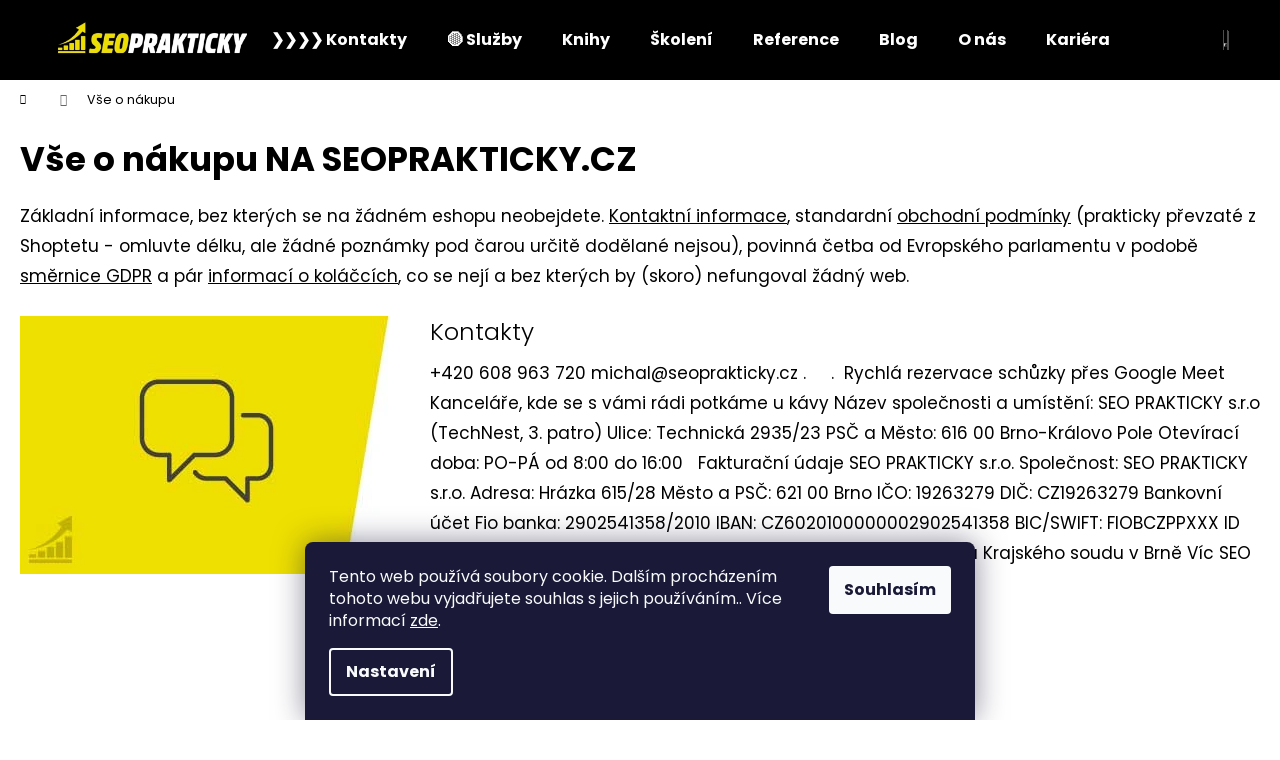

--- FILE ---
content_type: text/html; charset=utf-8
request_url: https://www.seoprakticky.cz/info/
body_size: 16525
content:
<!doctype html><html lang="cs" dir="ltr" class="header-background-dark external-fonts-loaded"><head><meta charset="utf-8" /><meta name="viewport" content="width=device-width,initial-scale=1" /><title>Vše o nákupu na eshopu SEOPRAKTICKY.CZ | SEO PRAKTICKY</title><link rel="preconnect" href="https://cdn.myshoptet.com" /><link rel="dns-prefetch" href="https://cdn.myshoptet.com" /><link rel="preload" href="https://cdn.myshoptet.com/prj/dist/master/cms/libs/jquery/jquery-1.11.3.min.js" as="script" /><link href="https://cdn.myshoptet.com/prj/dist/master/cms/templates/frontend_templates/shared/css/font-face/poppins.css" rel="stylesheet"><link href="https://cdn.myshoptet.com/prj/dist/master/shop/dist/font-shoptet-12.css.d637f40c301981789c16.css" rel="stylesheet"><script>
dataLayer = [];
dataLayer.push({'shoptet' : {
    "pageId": 741,
    "pageType": "section",
    "currency": "CZK",
    "currencyInfo": {
        "decimalSeparator": ",",
        "exchangeRate": 1,
        "priceDecimalPlaces": 2,
        "symbol": "K\u010d",
        "symbolLeft": 0,
        "thousandSeparator": " "
    },
    "language": "cs",
    "projectId": 269292,
    "cartInfo": {
        "id": null,
        "freeShipping": false,
        "freeShippingFrom": 0,
        "leftToFreeGift": {
            "formattedPrice": "0 K\u010d",
            "priceLeft": 0
        },
        "freeGift": false,
        "leftToFreeShipping": {
            "priceLeft": 0,
            "dependOnRegion": 0,
            "formattedPrice": "0 K\u010d"
        },
        "discountCoupon": [],
        "getNoBillingShippingPrice": {
            "withoutVat": 0,
            "vat": 0,
            "withVat": 0
        },
        "cartItems": [],
        "taxMode": "ORDINARY"
    },
    "cart": [],
    "customer": {
        "priceRatio": 1,
        "priceListId": 1,
        "groupId": null,
        "registered": false,
        "mainAccount": false
    }
}});
dataLayer.push({'cookie_consent' : {
    "marketing": "denied",
    "analytics": "denied"
}});
document.addEventListener('DOMContentLoaded', function() {
    shoptet.consent.onAccept(function(agreements) {
        if (agreements.length == 0) {
            return;
        }
        dataLayer.push({
            'cookie_consent' : {
                'marketing' : (agreements.includes(shoptet.config.cookiesConsentOptPersonalisation)
                    ? 'granted' : 'denied'),
                'analytics': (agreements.includes(shoptet.config.cookiesConsentOptAnalytics)
                    ? 'granted' : 'denied')
            },
            'event': 'cookie_consent'
        });
    });
});
</script>
<meta property="og:type" content="website"><meta property="og:site_name" content="seoprakticky.cz"><meta property="og:url" content="https://www.seoprakticky.cz/info/"><meta property="og:title" content="Vše o nákupu na eshopu SEOPRAKTICKY.CZ | SEO PRAKTICKY"><meta name="author" content="SEOPRAKTICKY.CZ"><meta name="web_author" content="Shoptet.cz"><meta name="dcterms.rightsHolder" content="www.seoprakticky.cz"><meta name="robots" content="index,follow"><meta property="og:image" content="https://cdn.myshoptet.com/usr/www.seoprakticky.cz/user/front_images/ogImage/hp.jpg?t=1769521672"><meta property="og:description" content="Základní informace o nákupu, právech a povinnostech při nakupování služeb SEO poradenství a SEO konzultací eshopu SEOPRAKTICKY.CZ."><meta name="description" content="Základní informace o nákupu, právech a povinnostech při nakupování služeb SEO poradenství a SEO konzultací eshopu SEOPRAKTICKY.CZ."><style>:root {--color-primary: #000000;--color-primary-h: 0;--color-primary-s: 0%;--color-primary-l: 0%;--color-primary-hover: #343434;--color-primary-hover-h: 0;--color-primary-hover-s: 0%;--color-primary-hover-l: 20%;--color-secondary: #000000;--color-secondary-h: 0;--color-secondary-s: 0%;--color-secondary-l: 0%;--color-secondary-hover: #343434;--color-secondary-hover-h: 0;--color-secondary-hover-s: 0%;--color-secondary-hover-l: 20%;--color-tertiary: #E2E2E2;--color-tertiary-h: 0;--color-tertiary-s: 0%;--color-tertiary-l: 89%;--color-tertiary-hover: #E2E2E2;--color-tertiary-hover-h: 0;--color-tertiary-hover-s: 0%;--color-tertiary-hover-l: 89%;--color-header-background: #000000;--template-font: "Poppins";--template-headings-font: "Poppins";--header-background-url: none;--cookies-notice-background: #1A1937;--cookies-notice-color: #F8FAFB;--cookies-notice-button-hover: #f5f5f5;--cookies-notice-link-hover: #27263f;--templates-update-management-preview-mode-content: "Náhled aktualizací šablony je aktivní pro váš prohlížeč."}</style>
    
    <link href="https://cdn.myshoptet.com/prj/dist/master/shop/dist/main-12.less.a712b24f4ee06168baf8.css" rel="stylesheet" />
        
    <script>var shoptet = shoptet || {};</script>
    <script src="https://cdn.myshoptet.com/prj/dist/master/shop/dist/main-3g-header.js.05f199e7fd2450312de2.js"></script>
<!-- User include --><!-- project html code header -->
<link rel="stylesheet" href="https://www.seoprakticky.cz/user/documents/upload/css/styl01.css">

<style type="text/css">
.code-container {
    /* ... tvé stávající styly ... */
    margin: 1.5rem 0; /* Ujisti se, že toto nepřepisuješ výchozím nastavením pre */
    white-space: pre-wrap; /* Zajistí zalomení dlouhých řádků, aby kód neutíkal ven */
}

</style>

<!-- STRUKTUROVANÁ DATA PRO ZOBRAZENÍ HVĚZDIČEK V SERP -->
<script type="application/ld+json">
    {
      "@context": "https://schema.org/",
      "@type": "Product",
      "name": "SEOPRAKTICKY.CZ - https://www.linkedin.com/in/michalbinka/",
      "aggregateRating": {
        "@type": "AggregateRating",
        "ratingValue": "5.0",
        "ratingCount": "21",
        "reviewCount": "21"
      }
    }

</script>

<!-- VALIDAČNÍ KÓDY PRO RŮZNÉ SLUŽBY -->
<meta name="msvalidate.01" content="D9CE905237BBA2FB10B0B05486BB93EA" />
<meta name="seznam-wmt" content="KhWlydZR45vIOQHsr0gAFJJWILU7qMuK" />
<meta name="facebook-domain-verification" content="vj84isaokr8wjout55f3avow1du46c" />

<!-- MICROSOFT CLARITY -->
<script type="text/javascript">
    (function(c,l,a,r,i,t,y){
        c[a]=c[a]||function(){(c[a].q=c[a].q||[]).push(arguments)};
        t=l.createElement(r);t.async=1;t.src="https://www.clarity.ms/tag/"+i;
        y=l.getElementsByTagName(r)[0];y.parentNode.insertBefore(t,y);
    })(window, document, "clarity", "script", "bs13hhvd50");
</script>

<!-- /User include --><link rel="shortcut icon" href="/favicon.ico" type="image/x-icon" /><link rel="canonical" href="https://www.seoprakticky.cz/info/" />    <!-- Global site tag (gtag.js) - Google Analytics -->
    <script async src="https://www.googletagmanager.com/gtag/js?id=G-YX4ZXZR319"></script>
    <script>
        
        window.dataLayer = window.dataLayer || [];
        function gtag(){dataLayer.push(arguments);}
        

                    console.debug('default consent data');

            gtag('consent', 'default', {"ad_storage":"denied","analytics_storage":"denied","ad_user_data":"denied","ad_personalization":"denied","wait_for_update":500});
            dataLayer.push({
                'event': 'default_consent'
            });
        
        gtag('js', new Date());

                gtag('config', 'UA-131854190-1', { 'groups': "UA" });
        
                gtag('config', 'G-YX4ZXZR319', {"groups":"GA4","send_page_view":false,"content_group":"section","currency":"CZK","page_language":"cs"});
        
                gtag('config', 'AW-961397803');
        
        
        
        
        
                    gtag('event', 'page_view', {"send_to":"GA4","page_language":"cs","content_group":"section","currency":"CZK"});
        
        
        
        
        
        
        
        
        
        
        
        
        
        document.addEventListener('DOMContentLoaded', function() {
            if (typeof shoptet.tracking !== 'undefined') {
                for (var id in shoptet.tracking.bannersList) {
                    gtag('event', 'view_promotion', {
                        "send_to": "UA",
                        "promotions": [
                            {
                                "id": shoptet.tracking.bannersList[id].id,
                                "name": shoptet.tracking.bannersList[id].name,
                                "position": shoptet.tracking.bannersList[id].position
                            }
                        ]
                    });
                }
            }

            shoptet.consent.onAccept(function(agreements) {
                if (agreements.length !== 0) {
                    console.debug('gtag consent accept');
                    var gtagConsentPayload =  {
                        'ad_storage': agreements.includes(shoptet.config.cookiesConsentOptPersonalisation)
                            ? 'granted' : 'denied',
                        'analytics_storage': agreements.includes(shoptet.config.cookiesConsentOptAnalytics)
                            ? 'granted' : 'denied',
                                                                                                'ad_user_data': agreements.includes(shoptet.config.cookiesConsentOptPersonalisation)
                            ? 'granted' : 'denied',
                        'ad_personalization': agreements.includes(shoptet.config.cookiesConsentOptPersonalisation)
                            ? 'granted' : 'denied',
                        };
                    console.debug('update consent data', gtagConsentPayload);
                    gtag('consent', 'update', gtagConsentPayload);
                    dataLayer.push(
                        { 'event': 'update_consent' }
                    );
                }
            });
        });
    </script>
</head><body class="desktop id-741 in-info template-12 type-posts-listing one-column-body columns-4 ums_forms_redesign--off ums_a11y_category_page--on ums_discussion_rating_forms--off ums_flags_display_unification--on ums_a11y_login--on mobile-header-version-0"><noscript>
    <style>
        #header {
            padding-top: 0;
            position: relative !important;
            top: 0;
        }
        .header-navigation {
            position: relative !important;
        }
        .overall-wrapper {
            margin: 0 !important;
        }
        body:not(.ready) {
            visibility: visible !important;
        }
    </style>
    <div class="no-javascript">
        <div class="no-javascript__title">Musíte změnit nastavení vašeho prohlížeče</div>
        <div class="no-javascript__text">Podívejte se na: <a href="https://www.google.com/support/bin/answer.py?answer=23852">Jak povolit JavaScript ve vašem prohlížeči</a>.</div>
        <div class="no-javascript__text">Pokud používáte software na blokování reklam, může být nutné povolit JavaScript z této stránky.</div>
        <div class="no-javascript__text">Děkujeme.</div>
    </div>
</noscript>

        <div id="fb-root"></div>
        <script>
            window.fbAsyncInit = function() {
                FB.init({
                    autoLogAppEvents : true,
                    xfbml            : true,
                    version          : 'v24.0'
                });
            };
        </script>
        <script async defer crossorigin="anonymous" src="https://connect.facebook.net/cs_CZ/sdk.js#xfbml=1&version=v24.0"></script>    <div class="siteCookies siteCookies--bottom siteCookies--dark js-siteCookies" role="dialog" data-testid="cookiesPopup" data-nosnippet>
        <div class="siteCookies__form">
            <div class="siteCookies__content">
                <div class="siteCookies__text">
                    Tento web používá soubory cookie. Dalším procházením tohoto webu vyjadřujete souhlas s jejich používáním.. Více informací <a href="/info/gdpr/" target="_blank" rel="noopener noreferrer">zde</a>.
                </div>
                <p class="siteCookies__links">
                    <button class="siteCookies__link js-cookies-settings" aria-label="Nastavení cookies" data-testid="cookiesSettings">Nastavení</button>
                </p>
            </div>
            <div class="siteCookies__buttonWrap">
                                <button class="siteCookies__button js-cookiesConsentSubmit" value="all" aria-label="Přijmout cookies" data-testid="buttonCookiesAccept">Souhlasím</button>
            </div>
        </div>
        <script>
            document.addEventListener("DOMContentLoaded", () => {
                const siteCookies = document.querySelector('.js-siteCookies');
                document.addEventListener("scroll", shoptet.common.throttle(() => {
                    const st = document.documentElement.scrollTop;
                    if (st > 1) {
                        siteCookies.classList.add('siteCookies--scrolled');
                    } else {
                        siteCookies.classList.remove('siteCookies--scrolled');
                    }
                }, 100));
            });
        </script>
    </div>
<a href="#content" class="skip-link sr-only">Přejít na obsah</a><div class="overall-wrapper">
    <div class="user-action">
                        <dialog id="login" class="dialog dialog--modal dialog--fullscreen js-dialog--modal" aria-labelledby="loginHeading">
        <div class="dialog__close dialog__close--arrow">
                        <button type="button" class="btn toggle-window-arr" data-dialog-close data-testid="backToShop">Zpět <span>do obchodu</span></button>
            </div>
        <div class="dialog__wrapper">
            <div class="dialog__content dialog__content--form">
                <div class="dialog__header">
                    <h2 id="loginHeading" class="dialog__heading dialog__heading--login">Přihlášení k vašemu účtu</h2>
                </div>
                <div id="customerLogin" class="dialog__body">
                    <form action="/action/Customer/Login/" method="post" id="formLoginIncluded" class="csrf-enabled formLogin" data-testid="formLogin"><input type="hidden" name="referer" value="" /><div class="form-group"><div class="input-wrapper email js-validated-element-wrapper no-label"><input type="email" name="email" class="form-control" autofocus placeholder="E-mailová adresa (např. jan@novak.cz)" data-testid="inputEmail" autocomplete="email" required /></div></div><div class="form-group"><div class="input-wrapper password js-validated-element-wrapper no-label"><input type="password" name="password" class="form-control" placeholder="Heslo" data-testid="inputPassword" autocomplete="current-password" required /><span class="no-display">Nemůžete vyplnit toto pole</span><input type="text" name="surname" value="" class="no-display" /></div></div><div class="form-group"><div class="login-wrapper"><button type="submit" class="btn btn-secondary btn-text btn-login" data-testid="buttonSubmit">Přihlásit se</button><div class="password-helper"><a href="/registrace/" data-testid="signup" rel="nofollow">Nová registrace</a><a href="/klient/zapomenute-heslo/" rel="nofollow">Zapomenuté heslo</a></div></div></div></form>
                </div>
            </div>
        </div>
    </dialog>
            </div>
<header id="header"><div class="container navigation-wrapper"><div class="site-name"><a href="/" data-testid="linkWebsiteLogo"><img src="https://cdn.myshoptet.com/usr/www.seoprakticky.cz/user/logos/logo-seoprakticky.png" alt="SEOPRAKTICKY.CZ" fetchpriority="low" /></a></div><nav id="navigation" aria-label="Hlavní menu" data-collapsible="true"><div class="navigation-in menu"><ul class="menu-level-1" role="menubar" data-testid="headerMenuItems"><li class="menu-item-external-48" role="none"><a href="https://www.seoprakticky.cz/info/kontakty/" data-testid="headerMenuItem" role="menuitem" aria-expanded="false"><b>❯❯❯❯ Kontakty</b></a></li>
<li class="menu-item-external-102" role="none"><a href="https://www.seoprakticky.cz/seo-sluzby/" data-testid="headerMenuItem" role="menuitem" aria-expanded="false"><b>🟡 Služby</b></a></li>
<li class="menu-item-external-105" role="none"><a href="https://www.seoprakticky.cz/seo-ebook/" data-testid="headerMenuItem" role="menuitem" aria-expanded="false"><b>Knihy</b></a></li>
<li class="menu-item-external-108" role="none"><a href="https://www.seoprakticky.cz/seo-video-kurzy-skoleni/" data-testid="headerMenuItem" role="menuitem" aria-expanded="false"><b>Školení</b></a></li>
<li class="menu-item-704" role="none"><a href="/seo-reference/" data-testid="headerMenuItem" role="menuitem" aria-expanded="false"><b>Reference</b></a></li>
<li class="menu-item-698" role="none"><a href="/blog/" data-testid="headerMenuItem" role="menuitem" aria-expanded="false"><b>Blog</b></a></li>
<li class="menu-item-710" role="none"><a href="/o-nas/" data-testid="headerMenuItem" role="menuitem" aria-expanded="false"><b>O nás</b></a></li>
<li class="menu-item-909" role="none"><a href="/kariera/" data-testid="headerMenuItem" role="menuitem" aria-expanded="false"><b>Kariéra</b></a></li>
<li class="menu-item-905" role="none"><a href="/seo/" data-testid="headerMenuItem" role="menuitem" aria-expanded="false"><b>SEO</b></a></li>
<li class="menu-item-792" role="none"><a href="/seo-akademie/" data-testid="headerMenuItem" role="menuitem" aria-expanded="false"><b>SEO Akademie</b></a></li>
<li class="menu-item-701" role="none"><a href="/seo-nastroje/" data-testid="headerMenuItem" role="menuitem" aria-expanded="false"><b>SEO nástroje</b></a></li>
<li class="menu-item-713" role="none"><a href="/seo-zdroje/" data-testid="headerMenuItem" role="menuitem" aria-expanded="false"><b>SEO zdroje</b></a></li>
<li class="menu-item-external-69" role="none"><a href="https://www.seoprakticky.cz/blog/konference-a-workshopy/" data-testid="headerMenuItem" role="menuitem" aria-expanded="false"><b>Konference a workshopy</b></a></li>
<li class="appended-category menu-item-695" role="none"><a href="/seo-sluzby/"><b>SEO služby</b></a></li><li class="appended-category menu-item-822" role="none"><a href="/seo-ebook/"><b>Knihy</b></a></li><li class="appended-category menu-item-908" role="none"><a href="/seo-video-kurzy-skoleni/"><b>Video kurzy</b></a></li><li class="appended-category menu-item-915" role="none"><a href="/seo-navody/"><b>Návody</b></a></li></ul></div><span class="navigation-close"></span></nav><div class="menu-helper" data-testid="hamburgerMenu"><span>Více</span></div>

    <div class="navigation-buttons">
                <a href="#" class="toggle-window" data-target="search" data-testid="linkSearchIcon"><span class="sr-only">Hledat</span></a>
                    
        <button class="top-nav-button top-nav-button-login" type="button" data-dialog-id="login" aria-haspopup="dialog" aria-controls="login" data-testid="signin">
            <span class="sr-only">Přihlášení</span>
        </button>
                    <a href="/kosik/" class="toggle-window cart-count" data-target="cart" data-testid="headerCart" rel="nofollow" aria-haspopup="dialog" aria-expanded="false" aria-controls="cart-widget"><span class="sr-only">Nákupní košík</span></a>
        <a href="#" class="toggle-window" data-target="navigation" data-testid="hamburgerMenu"><span class="sr-only">Menu</span></a>
    </div>

</div></header><!-- / header -->


<div id="content-wrapper" class="container_resetted content-wrapper">
    
                                <div class="breadcrumbs navigation-home-icon-wrapper" itemscope itemtype="https://schema.org/BreadcrumbList">
                                                                            <span id="navigation-first" data-basetitle="SEOPRAKTICKY.CZ" itemprop="itemListElement" itemscope itemtype="https://schema.org/ListItem">
                <a href="/" itemprop="item" class="navigation-home-icon"><span class="sr-only" itemprop="name">Domů</span></a>
                <span class="navigation-bullet">/</span>
                <meta itemprop="position" content="1" />
            </span>
                                            <span id="navigation-1" itemprop="itemListElement" itemscope itemtype="https://schema.org/ListItem" data-testid="breadcrumbsLastLevel">
                <meta itemprop="item" content="https://www.seoprakticky.cz/info/" />
                <meta itemprop="position" content="2" />
                <span itemprop="name" data-title="Vše o nákupu NA SEOPRAKTICKY.CZ">Vše o nákupu</span>
            </span>
            </div>
            
    <div class="content-wrapper-in">
                <main id="content" class="content wide">
                            <div class="content-inner">
    
        <div class="sectionDescription">
            <h1>Vše o nákupu NA SEOPRAKTICKY.CZ</h1>
                            <p>Základní informace, bez kterých se na žádném eshopu neobejdete. <a title="Kontakty SEO konzultace Brno" href="/info/kontakty/">Kontaktní informace</a>, standardní <a title="obchodní podmínky" href="/info/obchodni-podminky/">obchodní podmínky</a> (prakticky převzaté z Shoptetu - omluvte délku, ale žádné poznámky pod čarou určitě dodělané nejsou), povinná četba od Evropského parlamentu v podobě <a title="Souhlas se zpracováním osobních údajů (GDPR)" href="/info/gdpr/">směrnice GDPR</a> a pár <a title="Info o cookie" href="/info/cookie/">informací o koláčcích</a>, co se nejí a bez kterých by (skoro) nefungoval žádný web.</p>
                    </div>
    
            
                                
                <h2 id="articlesListHeading" class="sr-only" tabindex="-1">Výpis článků</h2>

        <div id="newsWrapper" class="news-wrapper" >
                                            
                    <div class="news-item">
                                                    <div class="image">
                                <a href="/info/kontakty/" title="Kontakty">
                                                                                                                        <img src="https://cdn.myshoptet.com/usr/www.seoprakticky.cz/user/articles/images/kontakty-seoprakticky3.jpg" alt="Kontakty" fetchpriority="high" />
                                                                                                            </a>
                            </div>
                                                <div class="text">
                            <a href="/info/kontakty/" class="title" data-testid="textArticleTitle">
                                Kontakty
                            </a>
                                                        <div class="description">
                                                                    <p>+420 608 963 720
michal@seoprakticky.cz
.
&nbsp;&nbsp;
&nbsp;.
&nbsp;Rychlá rezervace schůzky&nbsp;přes Google Meet



Kanceláře, kde se s vámi rádi potkáme u kávy



Název společnosti a umístění:
SEO PRAKTICKY s.r.o (TechNest, 3. patro)


Ulice:
Technická 2935/23


PSČ a Město:
616 00 Brno-Královo Pole


Otevírací doba:
PO-PÁ od 8:00 do 16:00



&nbsp;
Fakturační údaje SEO PRAKTICKY s.r.o.



Společnost:
SEO PRAKTICKY s.r.o.


Adresa:
Hrázka 615/28


Město a PSČ:
621 00 Brno


IČO:
19263279


DIČ:
CZ19263279


Bankovní účet Fio banka:
2902541358/2010


IBAN:
CZ6020100000002902541358


BIC/SWIFT:
FIOBCZPPXXX


ID datové schránky:
mdy7n39


Spisová značka:
C 133759 vedená u Krajského soudu v Brně






Víc SEO hl...</p>
                                                            </div>
                        </div>
                    </div>
                
                                            
                    <div class="news-item">
                                                    <div class="image">
                                <a href="/info/obchodni-podminky/" title="Obchodní podmínky">
                                                                                                                        <img src="data:image/svg+xml,%3Csvg%20width%3D%221%22%20height%3D%221%22%20xmlns%3D%22http%3A%2F%2Fwww.w3.org%2F2000%2Fsvg%22%3E%3C%2Fsvg%3E" alt="Obchodní podmínky" data-src="https://cdn.myshoptet.com/usr/www.seoprakticky.cz/user/articles/images/obchodni-podminky-seoprakticky2.jpg" fetchpriority="low" />
                                                                                                            </a>
                            </div>
                                                <div class="text">
                            <a href="/info/obchodni-podminky/" class="title" data-testid="textArticleTitle">
                                Obchodní podmínky
                            </a>
                                                        <div class="description">
                                                                    <p>I. Základní ustanovení
1. Tyto všeobecné obchodní podmínky (dále jen „obchodní podmínky“) jsou vydané dle § 1751 a násl. zákona č. 89/2012 Sb., občanský zákoník (dále jen „občanský zákoník“)
Název e-shopu:&nbsp;SEOPRAKTICKY.CZ
Provozovatel:&nbsp;SEO PRAKTICKY s.r.o.Sídlo/Bydliště:&nbsp;Hrázka 615/28, 62100 BrnoIČ: 19263279DIČ: CZ19263279
Bankovní účet Fio banka:&nbsp;2902541358/2010IBAN:&nbsp;CZ6020100000002902541358BIC/SWIFT:&nbsp;FIOBCZPPXXXID datové schránky:&nbsp;mdy7n39Spisová značka: C 133759 vedená u Krajského soudu v Brně
Telefon:&nbsp;+420 608 963 720Email:&nbsp;michal@seoprakticky.cz
Kontaktní adresa:&nbsp;Mgr. Michal Binka, SEO PRAKTICKY, TechNest, 3. patro, Technická 2935/23, 616 00 Brno-Královo Pole (PO-PÁ od 8:00 do 16:00)
&nbsp;
Prodej elektronických knih a video ško...</p>
                                                            </div>
                        </div>
                    </div>
                
                                            
                    <div class="news-item">
                                                <div class="text">
                            <a href="https://www.seoprakticky.cz/slovnik-pojmu/" class="title" data-testid="textArticleTitle">
                                Slovníček SEO pojmů
                            </a>
                                                        <div class="description">
                                                                    <p>...</p>
                                                            </div>
                        </div>
                    </div>
                
                                            
                    <div class="news-item">
                                                    <div class="image">
                                <a href="/info/llms-txt/" title="llms.txt">
                                                                                                                        <img src="data:image/svg+xml,%3Csvg%20width%3D%221%22%20height%3D%221%22%20xmlns%3D%22http%3A%2F%2Fwww.w3.org%2F2000%2Fsvg%22%3E%3C%2Fsvg%3E" alt="llms.txt" data-src="https://cdn.myshoptet.com/usr/www.seoprakticky.cz/user/articles/images/mapa-stranek.jpg" fetchpriority="low" />
                                                                                                            </a>
                            </div>
                                                <div class="text">
                            <a href="/info/llms-txt/" class="title" data-testid="textArticleTitle">
                                llms.txt
                            </a>
                                                        <div class="description">
                                                                    <p>Mapa stránek a podstránek internetového SEOPRAKTICKY.CZ.
Automaticky generovaná mapa stránek

Sitemap.xml
Sitemap-slovnik.xml

Obsah stránek

SEOPRAKTICKY.CZ
SEO služby

SEO konzultace
Analýza klíčových slov
SEO audit
SEO reporting
Hodnocení a kritika webu
SEO copywriting
Analýza on-page faktorů
Analýza off-page faktorů
SEO správa
Tvorba obsahové strategie


SEO eBooky

eBook Jak psát SEO Friendly články
eKniha Analýza klíčových slov: Návod krok za krokem


SEO reference
SEO nástroje

Google Search Console
OpenRefine
Ubersuggest
Collabim


SEO zdroje
O mně
Kontakty
eBook o SEO
Slovníček pojmů o SEO
Blog o SEO
Vše o nákupu

Články v blogu

Blog o SEO
SEO test ZDARMA
Kolik stojí SEO
SEO pro Shoptet
Seznam důležitých vyhledávacích operátorů ...</p>
                                                            </div>
                        </div>
                    </div>
                
                                            
                    <div class="news-item">
                                                    <div class="image">
                                <a href="/info/gdpr/" title="Souhlas se zpracováním osobních údajů (GDPR)">
                                                                                                                        <img src="data:image/svg+xml,%3Csvg%20width%3D%221%22%20height%3D%221%22%20xmlns%3D%22http%3A%2F%2Fwww.w3.org%2F2000%2Fsvg%22%3E%3C%2Fsvg%3E" alt="Souhlas se zpracováním osobních údajů (GDPR)" data-src="https://cdn.myshoptet.com/usr/www.seoprakticky.cz/user/articles/images/gdpr2.jpg" fetchpriority="low" />
                                                                                                            </a>
                            </div>
                                                <div class="text">
                            <a href="/info/gdpr/" class="title" data-testid="textArticleTitle">
                                Souhlas se zpracováním osobních údajů (GDPR)
                            </a>
                                                        <div class="description">
                                                                    <p>1. Nákupem udělujete souhlas společnosti Mgr. Michal Binka, se sídlem Hrázka 615/28, 621 00 Brno - Medlánky,&nbsp; IČ 75779994, e-mail: michal@seoprakticky.cz, tel: +420 608 963 720 (dále jen „Správce“), aby ve smyslu nařízení Evropského parlamentu a Rady (EU) 2016/679, obecné nařízení o ochraně osobních údajů (dále jen „GDPR“),&nbsp;zpracovávala tyto osobní údaje:&nbsp;jméno, příjmení, adresa, e-mail a telefonní číslo.
2. Jméno, příjmení, adresa, e-mail a telefonní číslo budou&nbsp;zpracovány za účelem plnění předmětu kupní smlouvy&nbsp;(vyřízení objednávky). Tyto údaje budou Správcem zpracovány po dobu 5ti let.
3. S výše uvedeným zpracováním udělujete svůj výslovný souhlas. Souhlas lze vzít kdykoliv zpět, a to například zasláním dopisu na adresu sídla Správce nebo na jeho e-mail: micha...</p>
                                                            </div>
                        </div>
                    </div>
                
                                            
                    <div class="news-item">
                                                    <div class="image">
                                <a href="/info/cookie/" title="Zásady používání souborů cookie">
                                                                                                                        <img src="data:image/svg+xml,%3Csvg%20width%3D%221%22%20height%3D%221%22%20xmlns%3D%22http%3A%2F%2Fwww.w3.org%2F2000%2Fsvg%22%3E%3C%2Fsvg%3E" alt="Zásady používání souborů cookie" data-src="https://cdn.myshoptet.com/usr/www.seoprakticky.cz/user/articles/images/cookies2.jpg" fetchpriority="low" />
                                                                                                            </a>
                            </div>
                                                <div class="text">
                            <a href="/info/cookie/" class="title" data-testid="textArticleTitle">
                                Zásady používání souborů cookie
                            </a>
                                                        <div class="description">
                                                                    <p>CO JSOU SOUBORY COOKIES
Za účelem zlepšení Vám poskytovaných služeb využívají naše stránky soubory cookie. Soubory cookie jsou malé soubory, které ukládají informace ve Vašem prohlížeči a běžně slouží k rozlišování jednotlivých uživatelů. Osoba uživatele však není na základě těchto informací identifikovatelná. Soubory cookies tak pomáhají např.:

ke správné funkčnosti našich stránek, aby bylo možné dokončit proces nákupu s co nejmenšími obtížemi;
při zapamatování přihlašovacích údajů našich zákazníků, takže je nemusí pokaždé zadávat;
při zjišťování, které stránky a funkce používají návštěvníci nejčastěji; na základě toho můžeme co nejlépe přizpůsobit naši nabídku Vašim požadavkům;
pomáhají nám zjistit, které reklamy si návštěvníci nejčastěji prohlíží, aby se jim při procházení stráne...</p>
                                                            </div>
                        </div>
                    </div>
                
                    </div>
                    <div class="listingControls" aria-labelledby="listingControlsHeading">
    <h3 id="listingControlsHeading" class="sr-only">Ovládací prvky výpisu</h3>

    
    <div class="itemsTotal">
        <strong>6</strong> položek celkem    </div>

    </div>
            </div>
                    </main>
    </div>
    
            
    
                    <div id="cart-widget" class="content-window cart-window" role="dialog" aria-hidden="true">
                <div class="content-window-in cart-window-in">
                                <button type="button" class="btn toggle-window-arr toggle-window" data-target="cart" data-testid="backToShop" aria-controls="cart-widget">Zpět <span>do obchodu</span></button>
                        <div class="container place-cart-here">
                        <div class="loader-overlay">
                            <div class="loader"></div>
                        </div>
                    </div>
                </div>
            </div>
            <div class="content-window search-window" itemscope itemtype="https://schema.org/WebSite">
                <meta itemprop="headline" content="Vše o nákupu NA SEOPRAKTICKY.CZ"/><meta itemprop="url" content="https://www.seoprakticky.cz"/><meta itemprop="text" content="Základní informace o nákupu, právech a povinnostech při nakupování služeb SEO poradenství a SEO konzultací eshopu SEOPRAKTICKY.CZ."/>                <div class="content-window-in search-window-in">
                                <button type="button" class="btn toggle-window-arr toggle-window" data-target="search" data-testid="backToShop" aria-controls="cart-widget">Zpět <span>do obchodu</span></button>
                        <div class="container">
                        <div class="search"><h2>Co potřebujete najít?</h2><form action="/action/ProductSearch/prepareString/" method="post"
    id="formSearchForm" class="search-form compact-form js-search-main"
    itemprop="potentialAction" itemscope itemtype="https://schema.org/SearchAction" data-testid="searchForm">
    <fieldset>
        <meta itemprop="target"
            content="https://www.seoprakticky.cz/vyhledavani/?string={string}"/>
        <input type="hidden" name="language" value="cs"/>
        
            
<input
    type="search"
    name="string"
        class="query-input form-control search-input js-search-input lg"
    placeholder="Napište, co hledáte"
    autocomplete="off"
    required
    itemprop="query-input"
    aria-label="Vyhledávání"
    data-testid="searchInput"
>
            <button type="submit" class="btn btn-default btn-arrow-right btn-lg" data-testid="searchBtn"><span class="sr-only">Hledat</span></button>
        
    </fieldset>
</form>
<h3>Doporučujeme</h3><div class="recommended-products"></div></div>
                    </div>
                </div>
            </div>
            
</div>
        
        
                            <footer id="footer">
                    <h2 class="sr-only">Zápatí</h2>
                    
    
                                                                <div class="container footer-rows">
                            
                


<div class="row custom-footer elements-4">
                    
        <div class="custom-footer__contact col-sm-6 col-lg-3">
                                                                                                            <h4><span>Kontakt</span></h4>


    <div class="contact-box no-image" data-testid="contactbox">
                
        <ul>
                            <li>
                    <span class="mail" data-testid="contactboxEmail">
                                                    <a href="mailto:michal&#64;seoprakticky.cz">michal<!---->&#64;<!---->seoprakticky.cz</a>
                                            </span>
                </li>
            
            
                            <li>
                    <span class="cellphone">
                                                                                <a href="tel:+420608963720" aria-label="Zavolat na +420608963720" data-testid="contactboxCellphone">
                                +420 608 963 720
                            </a>
                                            </span>
                </li>
            
            

                                    <li>
                        <span class="facebook">
                            <a href="https://facebook.com/seoprakticky" title="Facebook" target="_blank" data-testid="contactboxFacebook">
                                                                https://facebook.com/seoprakticky
                                                            </a>
                        </span>
                    </li>
                
                
                                    <li>
                        <span class="instagram">
                            <a href="https://www.instagram.com/seoprakticky.cz/" title="Instagram" target="_blank" data-testid="contactboxInstagram">seoprakticky.cz/</a>
                        </span>
                    </li>
                
                
                
                                    <li>
                        <span class="youtube">
                            <a href="https://www.youtube.com/@seoprakticky" title="YouTube" target="blank" data-testid="contactboxYoutube">
                                                                    https://www.youtube.com/@seoprakticky
                                                            </a>
                        </span>
                    </li>
                
                                    <li>
                        <span class="tiktok">
                            <a href="https://www.tiktok.com/@seoprakticky.cz" title="TikTok" target="_blank" data-testid="contactboxTiktok">@seoprakticky.cz</a>
                        </span>
                    </li>
                
            

        </ul>

    </div>


<script type="application/ld+json">
    {
        "@context" : "https://schema.org",
        "@type" : "Organization",
        "name" : "SEOPRAKTICKY.CZ",
        "url" : "https://www.seoprakticky.cz",
                "employee" : "Mgr. Michal Binka",
                    "email" : "michal@seoprakticky.cz",
                            "telephone" : "+420 608 963 720",
                                
                                                                                            "sameAs" : ["https://facebook.com/seoprakticky\", \"\", \"https://www.instagram.com/seoprakticky.cz/"]
            }
</script>

                                                        </div>
                    
        <div class="custom-footer__section5 col-sm-6 col-lg-3">
                                                                                                                                    
        <h4><span>Vše o nákupu NA SEOPRAKTICKY.CZ</span></h4>
                    <div class="news-item-widget">
                                <h5 >
                <a href="/info/kontakty/">Kontakty</a></h5>
                                            </div>
                    <div class="news-item-widget">
                                <h5 >
                <a href="/info/obchodni-podminky/">Obchodní podmínky</a></h5>
                                            </div>
                    <div class="news-item-widget">
                                <h5 >
                <a href="https://www.seoprakticky.cz/slovnik-pojmu/">Slovníček SEO pojmů</a></h5>
                                            </div>
                    <div class="news-item-widget">
                                <h5 >
                <a href="/info/llms-txt/">llms.txt</a></h5>
                                            </div>
                    

                                                        </div>
                    
        <div class="custom-footer__section6 col-sm-6 col-lg-3">
                                                                                                                                    
        <h4><span>SEO Akademie</span></h4>
                    <div class="news-item-widget">
                                <h5 >
                <a href="/seo-akademie/vyhledavace-jak-funguji/">Vyhledávače a jak funguji</a></h5>
                                            </div>
                    <div class="news-item-widget">
                                <h5 >
                <a href="/seo-akademie/prochazeni-indexovani-hodnoceni-vyhledavacu/">Procházení, indexování a hodnocení vyhledávačů</a></h5>
                                            </div>
                    <div class="news-item-widget">
                                <h5 >
                <a href="/seo-akademie/serp/">SERP (Search engine results page)</a></h5>
                                            </div>
                    <div class="news-item-widget">
                                <h5 >
                <a href="/seo-akademie/technicke-seo/">Technické SEO, proč se jím zabývat?</a></h5>
                                            </div>
                    <div class="news-item-widget">
                                <h5 >
                <a href="/seo-akademie/https/">HTTPS</a></h5>
                                            </div>
                    <div class="news-item-widget">
                                <h5 >
                <a href="/seo-akademie/rychlost-webu/">Rychlost webu</a></h5>
                                            </div>
                    <div class="news-item-widget">
                                <h5 >
                <a href="/seo-akademie/robots-txt-sitemap-xml/">Robots.txt a Sitemap.xml</a></h5>
                                            </div>
                    <div class="news-item-widget">
                                <h5 >
                <a href="/seo-akademie/url/">URL</a></h5>
                                            </div>
                    <div class="news-item-widget">
                                <h5 >
                <a href="/seo-akademie/duplicitni-obsah-kanonicke-odkazovani/">Duplicitní obsah a kanonické odkazování</a></h5>
                                            </div>
                    <div class="news-item-widget">
                                <h5 >
                <a href="/seo-akademie/strukturovana-data/">Strukturovaná data</a></h5>
                                            </div>
                    

                                                        </div>
                    
        <div class="custom-footer__section2 col-sm-6 col-lg-3">
                                                                                                                                    
        <h4><span>Blog o SEO</span></h4>
                    <div class="news-item-widget">
                                <h5 >
                <a href="/blog/jak-se-google-stavi-k-obsahu-generovanemu-pomoci-ai/">Jak se Google staví k obsahu generovanému pomocí AI</a></h5>
                                            </div>
                    <div class="news-item-widget">
                                <h5 >
                <a href="/kariera/back-office-fakturace-administrativni-vypomoc/">🚀 Přidejte se k lídrům českého SEO! Hledáme posilu do Back Office (fakturace + administrativní výpomoc) - POZICE JIŽ OBSAZENA</a></h5>
                                            </div>
                    <div class="news-item-widget">
                                <h5 >
                <a href="/blog/aio-geo/">AIO a GEO: Je AI overviews náhrada nebo nové příležitosti pro SEO?</a></h5>
                                            </div>
                    <div class="news-item-widget">
                                <h5 >
                <a href="/blog/varovani-pred-zivykatalog-cz-brite-media-s-r-o-nenalete-za-nevyzadanou-zalohovou-fakturu/">Varování před ŽivýKatalog.cz a Brite Media s.r.o. Nenaleťe za nevyžádanou zálohovou fakturu!</a></h5>
                                            </div>
                    <div class="news-item-widget">
                                <h5 >
                <a href="/kariera/social-content-creator-junior-medior-brno-in-house/">Social Content Creator (junior/medior): Brno, in-house (POZICE OBSAZENA)</a></h5>
                                            </div>
                    <div class="news-item-widget">
                                <h5 >
                <a href="/blog/kolik-vam-usetri-seo-v-porovnani-s-ppc/">Kolik vám ušetří SEO v porovnání s PPC?</a></h5>
                                            </div>
                    <div class="news-item-widget">
                                <h5 >
                <a href="/blog/varovani-pred-podvodnym-jednani-e-firmy-cz-a-data-core-service-s-r-o-/">Varování před podvodným jednání e-firmy.cz a DATA CORE SERVICE s.r.o.</a></h5>
                                            </div>
                    

                                                        </div>
    </div>
                        </div>
                                        
            
                    
                        <div class="container footer-bottom">
                            <span id="signature" style="display: inline-block !important; visibility: visible !important;"><a href="https://www.shoptet.cz/?utm_source=footer&utm_medium=link&utm_campaign=create_by_shoptet" class="image" target="_blank"><img src="data:image/svg+xml,%3Csvg%20width%3D%2217%22%20height%3D%2217%22%20xmlns%3D%22http%3A%2F%2Fwww.w3.org%2F2000%2Fsvg%22%3E%3C%2Fsvg%3E" data-src="https://cdn.myshoptet.com/prj/dist/master/cms/img/common/logo/shoptetLogo.svg" width="17" height="17" alt="Shoptet" class="vam" fetchpriority="low" /></a><a href="https://www.shoptet.cz/?utm_source=footer&utm_medium=link&utm_campaign=create_by_shoptet" class="title" target="_blank">Vytvořil Shoptet</a></span>
                            <span class="copyright" data-testid="textCopyright">
                                Copyright 2026 <strong>SEOPRAKTICKY.CZ</strong>. Všechna práva vyhrazena.                                                                    <a href="#" class="cookies-settings js-cookies-settings" data-testid="cookiesSettings">Upravit nastavení cookies</a>
                                                            </span>
                        </div>
                    
                    
                                            
                </footer>
                <!-- / footer -->
                    
        </div>
        <!-- / overall-wrapper -->

                    <script src="https://cdn.myshoptet.com/prj/dist/master/cms/libs/jquery/jquery-1.11.3.min.js"></script>
                <script>var shoptet = shoptet || {};shoptet.abilities = {"about":{"generation":3,"id":"12"},"config":{"category":{"product":{"image_size":"detail"}},"navigation_breakpoint":991,"number_of_active_related_products":4,"product_slider":{"autoplay":false,"autoplay_speed":3000,"loop":true,"navigation":true,"pagination":true,"shadow_size":0}},"elements":{"recapitulation_in_checkout":true},"feature":{"directional_thumbnails":false,"extended_ajax_cart":true,"extended_search_whisperer":false,"fixed_header":false,"images_in_menu":false,"product_slider":false,"simple_ajax_cart":false,"smart_labels":false,"tabs_accordion":false,"tabs_responsive":true,"top_navigation_menu":false,"user_action_fullscreen":true}};shoptet.design = {"template":{"name":"Step","colorVariant":"12-one"},"layout":{"homepage":"catalog4","subPage":"catalog4","productDetail":"catalog3"},"colorScheme":{"conversionColor":"#000000","conversionColorHover":"#343434","color1":"#000000","color2":"#343434","color3":"#E2E2E2","color4":"#E2E2E2"},"fonts":{"heading":"Poppins","text":"Poppins"},"header":{"backgroundImage":null,"image":null,"logo":"https:\/\/www.seoprakticky.czuser\/logos\/logo-seoprakticky.png","color":"#000000"},"background":{"enabled":false,"color":null,"image":null}};shoptet.config = {};shoptet.events = {};shoptet.runtime = {};shoptet.content = shoptet.content || {};shoptet.updates = {};shoptet.messages = [];shoptet.messages['lightboxImg'] = "Obrázek";shoptet.messages['lightboxOf'] = "z";shoptet.messages['more'] = "Více";shoptet.messages['cancel'] = "Zrušit";shoptet.messages['removedItem'] = "Položka byla odstraněna z košíku.";shoptet.messages['discountCouponWarning'] = "Zapomněli jste uplatnit slevový kupón. Pro pokračování jej uplatněte pomocí tlačítka vedle vstupního pole, nebo jej smažte.";shoptet.messages['charsNeeded'] = "Prosím, použijte minimálně 3 znaky!";shoptet.messages['invalidCompanyId'] = "Neplané IČ, povoleny jsou pouze číslice";shoptet.messages['needHelp'] = "Potřebujete pomoc?";shoptet.messages['showContacts'] = "Zobrazit kontakty";shoptet.messages['hideContacts'] = "Skrýt kontakty";shoptet.messages['ajaxError'] = "Došlo k chybě; obnovte prosím stránku a zkuste to znovu.";shoptet.messages['variantWarning'] = "Zvolte prosím variantu produktu.";shoptet.messages['chooseVariant'] = "Zvolte variantu";shoptet.messages['unavailableVariant'] = "Tato varianta není dostupná a není možné ji objednat.";shoptet.messages['withVat'] = "včetně DPH";shoptet.messages['withoutVat'] = "bez DPH";shoptet.messages['toCart'] = "Do košíku";shoptet.messages['emptyCart'] = "Prázdný košík";shoptet.messages['change'] = "Změnit";shoptet.messages['chosenBranch'] = "Zvolená pobočka";shoptet.messages['validatorRequired'] = "Povinné pole";shoptet.messages['validatorEmail'] = "Prosím vložte platnou e-mailovou adresu";shoptet.messages['validatorUrl'] = "Prosím vložte platnou URL adresu";shoptet.messages['validatorDate'] = "Prosím vložte platné datum";shoptet.messages['validatorNumber'] = "Vložte číslo";shoptet.messages['validatorDigits'] = "Prosím vložte pouze číslice";shoptet.messages['validatorCheckbox'] = "Zadejte prosím všechna povinná pole";shoptet.messages['validatorConsent'] = "Bez souhlasu nelze odeslat.";shoptet.messages['validatorPassword'] = "Hesla se neshodují";shoptet.messages['validatorInvalidPhoneNumber'] = "Vyplňte prosím platné telefonní číslo bez předvolby.";shoptet.messages['validatorInvalidPhoneNumberSuggestedRegion'] = "Neplatné číslo — navržený region: %1";shoptet.messages['validatorInvalidCompanyId'] = "Neplatné IČ, musí být ve tvaru jako %1";shoptet.messages['validatorFullName'] = "Nezapomněli jste příjmení?";shoptet.messages['validatorHouseNumber'] = "Prosím zadejte správné číslo domu";shoptet.messages['validatorZipCode'] = "Zadané PSČ neodpovídá zvolené zemi";shoptet.messages['validatorShortPhoneNumber'] = "Telefonní číslo musí mít min. 8 znaků";shoptet.messages['choose-personal-collection'] = "Prosím vyberte místo doručení u osobního odběru, není zvoleno.";shoptet.messages['choose-external-shipping'] = "Upřesněte prosím vybraný způsob dopravy";shoptet.messages['choose-ceska-posta'] = "Pobočka České Pošty není určena, zvolte prosím některou";shoptet.messages['choose-hupostPostaPont'] = "Pobočka Maďarské pošty není vybrána, zvolte prosím nějakou";shoptet.messages['choose-postSk'] = "Pobočka Slovenské pošty není zvolena, vyberte prosím některou";shoptet.messages['choose-ulozenka'] = "Pobočka Uloženky nebyla zvolena, prosím vyberte některou";shoptet.messages['choose-zasilkovna'] = "Pobočka Zásilkovny nebyla zvolena, prosím vyberte některou";shoptet.messages['choose-ppl-cz'] = "Pobočka PPL ParcelShop nebyla vybrána, vyberte prosím jednu";shoptet.messages['choose-glsCz'] = "Pobočka GLS ParcelShop nebyla zvolena, prosím vyberte některou";shoptet.messages['choose-dpd-cz'] = "Ani jedna z poboček služby DPD Parcel Shop nebyla zvolená, prosím vyberte si jednu z možností.";shoptet.messages['watchdogType'] = "Je zapotřebí vybrat jednu z možností u sledování produktu.";shoptet.messages['watchdog-consent-required'] = "Musíte zaškrtnout všechny povinné souhlasy";shoptet.messages['watchdogEmailEmpty'] = "Prosím vyplňte e-mail";shoptet.messages['privacyPolicy'] = 'Musíte souhlasit s ochranou osobních údajů';shoptet.messages['amountChanged'] = '(množství bylo změněno)';shoptet.messages['unavailableCombination'] = 'Není k dispozici v této kombinaci';shoptet.messages['specifyShippingMethod'] = 'Upřesněte dopravu';shoptet.messages['PIScountryOptionMoreBanks'] = 'Možnost platby z %1 bank';shoptet.messages['PIScountryOptionOneBank'] = 'Možnost platby z 1 banky';shoptet.messages['PIScurrencyInfoCZK'] = 'V měně CZK lze zaplatit pouze prostřednictvím českých bank.';shoptet.messages['PIScurrencyInfoHUF'] = 'V měně HUF lze zaplatit pouze prostřednictvím maďarských bank.';shoptet.messages['validatorVatIdWaiting'] = "Ověřujeme";shoptet.messages['validatorVatIdValid'] = "Ověřeno";shoptet.messages['validatorVatIdInvalid'] = "DIČ se nepodařilo ověřit, i přesto můžete objednávku dokončit";shoptet.messages['validatorVatIdInvalidOrderForbid'] = "Zadané DIČ nelze nyní ověřit, protože služba ověřování je dočasně nedostupná. Zkuste opakovat zadání později, nebo DIČ vymažte s vaši objednávku dokončete v režimu OSS. Případně kontaktujte prodejce.";shoptet.messages['validatorVatIdInvalidOssRegime'] = "Zadané DIČ nemůže být ověřeno, protože služba ověřování je dočasně nedostupná. Vaše objednávka bude dokončena v režimu OSS. Případně kontaktujte prodejce.";shoptet.messages['previous'] = "Předchozí";shoptet.messages['next'] = "Následující";shoptet.messages['close'] = "Zavřít";shoptet.messages['imageWithoutAlt'] = "Tento obrázek nemá popisek";shoptet.messages['newQuantity'] = "Nové množství:";shoptet.messages['currentQuantity'] = "Aktuální množství:";shoptet.messages['quantityRange'] = "Prosím vložte číslo v rozmezí %1 a %2";shoptet.messages['skipped'] = "Přeskočeno";shoptet.messages.validator = {};shoptet.messages.validator.nameRequired = "Zadejte jméno a příjmení.";shoptet.messages.validator.emailRequired = "Zadejte e-mailovou adresu (např. jan.novak@example.com).";shoptet.messages.validator.phoneRequired = "Zadejte telefonní číslo.";shoptet.messages.validator.messageRequired = "Napište komentář.";shoptet.messages.validator.descriptionRequired = shoptet.messages.validator.messageRequired;shoptet.messages.validator.captchaRequired = "Vyplňte bezpečnostní kontrolu.";shoptet.messages.validator.consentsRequired = "Potvrďte svůj souhlas.";shoptet.messages.validator.scoreRequired = "Zadejte počet hvězdiček.";shoptet.messages.validator.passwordRequired = "Zadejte heslo, které bude obsahovat min. 4 znaky.";shoptet.messages.validator.passwordAgainRequired = shoptet.messages.validator.passwordRequired;shoptet.messages.validator.currentPasswordRequired = shoptet.messages.validator.passwordRequired;shoptet.messages.validator.birthdateRequired = "Zadejte datum narození.";shoptet.messages.validator.billFullNameRequired = "Zadejte jméno a příjmení.";shoptet.messages.validator.deliveryFullNameRequired = shoptet.messages.validator.billFullNameRequired;shoptet.messages.validator.billStreetRequired = "Zadejte název ulice.";shoptet.messages.validator.deliveryStreetRequired = shoptet.messages.validator.billStreetRequired;shoptet.messages.validator.billHouseNumberRequired = "Zadejte číslo domu.";shoptet.messages.validator.deliveryHouseNumberRequired = shoptet.messages.validator.billHouseNumberRequired;shoptet.messages.validator.billZipRequired = "Zadejte PSČ.";shoptet.messages.validator.deliveryZipRequired = shoptet.messages.validator.billZipRequired;shoptet.messages.validator.billCityRequired = "Zadejte název města.";shoptet.messages.validator.deliveryCityRequired = shoptet.messages.validator.billCityRequired;shoptet.messages.validator.companyIdRequired = "Zadejte IČ.";shoptet.messages.validator.vatIdRequired = "Zadejte DIČ.";shoptet.messages.validator.billCompanyRequired = "Zadejte název společnosti.";shoptet.messages['loading'] = "Načítám…";shoptet.messages['stillLoading'] = "Stále načítám…";shoptet.messages['loadingFailed'] = "Načtení se nezdařilo. Zkuste to znovu.";shoptet.messages['productsSorted'] = "Produkty seřazeny.";shoptet.messages['formLoadingFailed'] = "Formulář se nepodařilo načíst. Zkuste to prosím znovu.";shoptet.messages.moreInfo = "Více informací";shoptet.config.orderingProcess = {active: false,step: false};shoptet.config.documentsRounding = '3';shoptet.config.documentPriceDecimalPlaces = '0';shoptet.config.thousandSeparator = ' ';shoptet.config.decSeparator = ',';shoptet.config.decPlaces = '2';shoptet.config.decPlacesSystemDefault = '2';shoptet.config.currencySymbol = 'Kč';shoptet.config.currencySymbolLeft = '0';shoptet.config.defaultVatIncluded = 0;shoptet.config.defaultProductMaxAmount = 9999;shoptet.config.inStockAvailabilityId = -1;shoptet.config.defaultProductMaxAmount = 9999;shoptet.config.inStockAvailabilityId = -1;shoptet.config.cartActionUrl = '/action/Cart';shoptet.config.advancedOrderUrl = '/action/Cart/GetExtendedOrder/';shoptet.config.cartContentUrl = '/action/Cart/GetCartContent/';shoptet.config.stockAmountUrl = '/action/ProductStockAmount/';shoptet.config.addToCartUrl = '/action/Cart/addCartItem/';shoptet.config.removeFromCartUrl = '/action/Cart/deleteCartItem/';shoptet.config.updateCartUrl = '/action/Cart/setCartItemAmount/';shoptet.config.addDiscountCouponUrl = '/action/Cart/addDiscountCoupon/';shoptet.config.setSelectedGiftUrl = '/action/Cart/setSelectedGift/';shoptet.config.rateProduct = '/action/ProductDetail/RateProduct/';shoptet.config.customerDataUrl = '/action/OrderingProcess/step2CustomerAjax/';shoptet.config.registerUrl = '/registrace/';shoptet.config.agreementCookieName = 'site-agreement';shoptet.config.cookiesConsentUrl = '/action/CustomerCookieConsent/';shoptet.config.cookiesConsentIsActive = 1;shoptet.config.cookiesConsentOptAnalytics = 'analytics';shoptet.config.cookiesConsentOptPersonalisation = 'personalisation';shoptet.config.cookiesConsentOptNone = 'none';shoptet.config.cookiesConsentRefuseDuration = 180;shoptet.config.cookiesConsentName = 'CookiesConsent';shoptet.config.agreementCookieExpire = 30;shoptet.config.cookiesConsentSettingsUrl = '/cookies-settings/';shoptet.config.fonts = {"google":{"attributes":"300,400,700,900:latin-ext","families":["Poppins"],"urls":["https:\/\/cdn.myshoptet.com\/prj\/dist\/master\/cms\/templates\/frontend_templates\/shared\/css\/font-face\/poppins.css"]},"custom":{"families":["shoptet"],"urls":["https:\/\/cdn.myshoptet.com\/prj\/dist\/master\/shop\/dist\/font-shoptet-12.css.d637f40c301981789c16.css"]}};shoptet.config.mobileHeaderVersion = '0';shoptet.config.fbCAPIEnabled = true;shoptet.config.fbPixelEnabled = true;shoptet.config.fbCAPIUrl = '/action/FacebookCAPI/';shoptet.content.regexp = /strana-[0-9]+[\/]/g;shoptet.content.colorboxHeader = '<div class="colorbox-html-content">';shoptet.content.colorboxFooter = '</div>';shoptet.customer = {};shoptet.csrf = shoptet.csrf || {};shoptet.csrf.token = 'csrf_wE4eWRmj41c022e6be6cdcf8';shoptet.csrf.invalidTokenModal = '<div><h2>Přihlaste se prosím znovu</h2><p>Omlouváme se, ale Váš CSRF token pravděpodobně vypršel. Abychom mohli udržet Vaši bezpečnost na co největší úrovni potřebujeme, abyste se znovu přihlásili.</p><p>Děkujeme za pochopení.</p><div><a href="/login/?backTo=%2Finfo%2F">Přihlášení</a></div></div> ';shoptet.csrf.formsSelector = 'csrf-enabled';shoptet.csrf.submitListener = true;shoptet.csrf.validateURL = '/action/ValidateCSRFToken/Index/';shoptet.csrf.refreshURL = '/action/RefreshCSRFTokenNew/Index/';shoptet.csrf.enabled = true;shoptet.config.googleAnalytics ||= {};shoptet.config.googleAnalytics.isGa4Enabled = true;shoptet.config.googleAnalytics.route ||= {};shoptet.config.googleAnalytics.route.ua = "UA";shoptet.config.googleAnalytics.route.ga4 = "GA4";shoptet.config.ums_a11y_category_page = true;shoptet.config.discussion_rating_forms = false;shoptet.config.ums_forms_redesign = false;shoptet.config.showPriceWithoutVat = '';shoptet.config.ums_a11y_login = true;</script>
        
        <!-- Facebook Pixel Code -->
<script type="text/plain" data-cookiecategory="analytics">
!function(f,b,e,v,n,t,s){if(f.fbq)return;n=f.fbq=function(){n.callMethod?
            n.callMethod.apply(n,arguments):n.queue.push(arguments)};if(!f._fbq)f._fbq=n;
            n.push=n;n.loaded=!0;n.version='2.0';n.queue=[];t=b.createElement(e);t.async=!0;
            t.src=v;s=b.getElementsByTagName(e)[0];s.parentNode.insertBefore(t,s)}(window,
            document,'script','//connect.facebook.net/en_US/fbevents.js');
$(document).ready(function(){
fbq('set', 'autoConfig', 'false', '449477362275859')
fbq("init", "449477362275859", {}, { agent:"plshoptet" });
fbq("track", "PageView",{}, {"eventID":"32f3449c225ffa059d72834a70fd0d18"});
window.dataLayer = window.dataLayer || [];
dataLayer.push({"fbpixel": "loaded","event": "fbloaded"});
});
</script>
<noscript>
<img height="1" width="1" style="display:none" src="https://www.facebook.com/tr?id=449477362275859&ev=PageView&noscript=1"/>
</noscript>
<!-- End Facebook Pixel Code -->

        
        

                    <script src="https://cdn.myshoptet.com/prj/dist/master/shop/dist/main-3g.js.d30081754cb01c7aa255.js"></script>
    <script src="https://cdn.myshoptet.com/prj/dist/master/cms/templates/frontend_templates/shared/js/jqueryui/i18n/datepicker-cs.js"></script>
        
<script>if (window.self !== window.top) {const script = document.createElement('script');script.type = 'module';script.src = "https://cdn.myshoptet.com/prj/dist/master/shop/dist/editorPreview.js.e7168e827271d1c16a1d.js";document.body.appendChild(script);}</script>                        
                            <script type="text/plain" data-cookiecategory="analytics">
            if (typeof gtag === 'function') {
            gtag('event', 'page_view', {
                                                                                'send_to': 'AW-961397803',
                                'ecomm_pagetype': 'other'
            });
        }
        </script>
                                <!-- User include -->
        <div class="container">
            
        </div>
        <!-- /User include -->

        
        
        
        <div class="messages">
            
        </div>

        <div id="screen-reader-announcer" class="sr-only" aria-live="polite" aria-atomic="true"></div>

            <script id="trackingScript" data-products='{"products":{},"banners":{},"lists":[]}'>
        if (typeof shoptet.tracking.processTrackingContainer === 'function') {
            shoptet.tracking.processTrackingContainer(
                document.getElementById('trackingScript').getAttribute('data-products')
            );
        } else {
            console.warn('Tracking script is not available.');
        }
    </script>
    </body>
</html>


--- FILE ---
content_type: text/css; charset=utf-8
request_url: https://www.seoprakticky.cz/user/documents/upload/css/styl01.css
body_size: 2810
content:
<style type="text/css">


<!-- Základní nastylování nadpisů, zkrytí tagu HR, odrážky -->


h1 {
        text-align: center;
        font-size: 45px;
        margin-top: 40px;
        margin-bottom: 40px;
    }
    
h2 {
        text-align: center;
        font-size: 32px;
        margin-top: 40px;
        margin-bottom: 40px;
    }


hr {
  display: none;
}


.odrazky {
    /* 1. Resetování výchozího stylu */
    list-style: none;
    padding-left: 0;
}


.odrazky li {
    /* 2. Zvýraznění bloku LI jemným podkladem a zaoblením */
    background-color: #f8f8f8;
    border-radius: 6px;
    margin-bottom: 12px;
    padding: 12px 15px 12px 40px;
    font-size: 0.9em;


    /* 3. Nastavení pozice pro vlastní odrážku (ikony) */
    position: relative;
    line-height: 1.5; /* Lepší čitelnost textu */
}




<!-- Tento styl slouží pro ukázky fragmentu HTML a CSS kódu, který chceme v obsahu explicitně zobrazit -->


.code-container {
    background-color: #f8f9fa; /* Velmi světle šedá */
    border: 1px solid #e1e4e8; /* Jemný šedý rámeček */
    border-left: 4px solid #007bff; /* Modrý akcent pro moderní vzhled */
    border-radius: 6px;
    padding: 1.5rem;
    margin: 1.5rem 0;
    overflow-x: auto; /* Posuvník pro dlouhé řádky */
    font-family: 'SFMono-Regular', Consolas, 'Liberation Mono', Menlo, monospace;
    font-size: 0.9rem;
    line-height: 1.5;
    color: #24292e;
    box-shadow: 0 2px 4px rgba(0,0,0,0.05); /* Lehký stín pro hloubku */
}


.code-container code {
    background: none;
    padding: 0;
    color: inherit;
}


<!-- Styl pro jakoukoliv tabulku -->
        table {
                                    border-collapse: collapse;
            font-family: Arial, sans-serif;
            box-shadow: 0 6px 12px rgba(0, 0, 0, 0.15); /* Mírně výraznější stín */
            border-radius: 8px;
            overflow: hidden;
            text-align: left; /* Resetování text-align pro obsah tabulky */
            align-items: center;
                              min-height: 50vh;
        }


        /* Styly pro záhlaví (<thead> a <th>) */
        thead {
            background-color: #f0f0f0; /* Jemně šedé pozadí */
            color: #333;
        }


        th {
            font-weight: bold; /* Tučné písmo */
            text-align: center; /* Vycentrování */
            padding: 12px 15px; /* Vzdušný padding */
            border-bottom: 2px solid #ddd;
        }


        /* Styly pro buňky s daty (<td>) */
        td {
            padding: 10px 15px; /* Vzdušný padding */
            text-align: left;
            border-bottom: 1px solid #eee;
        }


        /* Střídání barev řádků */
        tbody tr:nth-child(even) {
            background-color: #f9f9f9;
        }


        /* Efekt najetí myší */
        tbody tr:hover {
            background-color: #f1f1f1;
            cursor: default;
        }
        
        /* Styl pro kódové prvky uvnitř tabulky */
        td code {
            padding: 2px 5px;
            background-color: #e8e8e8;
            border-radius: 3px;
            font-size: 0.9em;
        }


/* --- Vlastní moderní odrážka: Šipka (Checkmark/V-tvar) --- */
.odrazky li::before {
    content: ''; /* Povinné */
    position: absolute;
    left: 15px; /* Odsazení ikony od levého okraje bloku */
    top: 50%;   /* Vertikální zarovnání do středu */
    transform: translateY(-50%) rotate(-45deg); /* Zarovnání + rotace pro šipku */


    /* 4. Vizuální styl ikony (moderní prvek) */
    display: block;
    width: 6px;
    height: 10px;
    
    /* Vytvoření V-tvaru (Checkmark) pomocí okrajů */
    border: solid #3498db; /* Výrazná moderní modrá barva */
    border-width: 0 3px 3px 0; /* Pouze spodní a pravá hrana (V-tvar) */
}


/* Volitelný bonus: Efekt při najetí myší pro ještě lepší UX */
.odrazky li:hover {
    background-color: #f0f0f0; /* Lehce tmavší šedá při najetí */
    box-shadow: 0 2px 5px rgba(0, 0, 0, 0.1); /* Jemný stín pro "vyzvednutí" */
    cursor: pointer; /* Změna kurzoru */
}


.language-html {
    display: block;
    padding: 15px;
    margin: 20px 0;
    border-radius: 8px;
    overflow-x: auto;
    background-color: #282c34;
    color: #abb2bf;
    font-family: 'Consolas', 'Monaco', 'Andale Mono', 'Ubuntu Mono', monospace;
    font-size: 14px;
    line-height: 1.5;
    box-shadow: 0 4px 6px rgba(0, 0, 0, 0.1);
}


pre {
    background-color: #f6f8fa;
    border-radius: 8px;
    padding: 1.5em;
    margin: 1.5em 0;
    overflow-x: auto;
    line-height: 1.6;
    font-family: 'Fira Code', 'Roboto Mono', Consolas, monospace; 
    font-size: 14px;
    box-shadow: 0 4px 6px rgba(0, 0, 0, 0.05), 0 1px 3px rgba(0, 0, 0, 0.02);
    transition: box-shadow 0.3s ease;
}


/* Styly pro zvýraznění syntaxe (tagy a atributy) */
.language-html .token.tag,
.language-html .token.attr-name {
    color: #e06c75; /* Červená/Růžová pro tagy a názvy atributů */
}


.language-html .token.attr-value {
    color: #98c379; /* Zelená pro hodnoty atributů (v uvozovkách) */
}


/* Styl pro číslo řádku (pokud se používá) */
.language-html .line-number {
    color: #5c6370; /* Šedá pro číslo řádku */
    margin-right: 15px;
    user-select: none; /* Zabránění výběru čísel řádků */
}


.code-wrapper::before {
    content: 'Html'; /* Text, který se zobrazí */
    position: absolute;
    top: -10px; /* Posunutí nad kód */
    left: 10px;
    background-color: #5c6370; /* Barva pozadí štítku */
    color: #fff;
    padding: 2px 8px;
    border-radius: 4px;
    font-size: 10px;
    font-weight: bold;
    text-transform: uppercase;
    z-index: 10;
}


a {text-decoration: underline}
.flag.flag-discount { background-color: #efe41d; }
.flags-extra .flag .price-standard, .flags-extra .flag .price-save { font-size: 12px; color: black; }


@media (min-width: 1440px) {
        .container {width: 1418px;}  /* sirka hlavicky */
}
@media (min-width: 1418px) {  /* sirka prvku v tele */
        .breadcrumbs {width: 1200px}
        .index-content-wrapper {width: 1418px}
        .ordering-process .content-wrapper-in {width: 1418px}
        .type-search .content-wrapper-in {width: 1418px}
        .type-manufacturers-listing .content-wrapper-in {width: 1200px}
        .type-manufacturer-detail .content-wrapper-in {width: 1200px}
        .type-posts-listing .content-wrapper-in {width: 1000px}
        .type-post .content-wrapper-in {width: 1000px}
        .type-page .content-wrapper-in {width: 1000px}
        .type-glossary .content-wrapper-in {width: 1000px}
        .next-to-carousel-banners {width: 1200px}
        .type-category .content {width: 1200px}
        .p-detail-inner {width: 1418px}
        .p-detail-tabs-wrapper {width: 1000px}
}
#content-wrapper p{font-size: 17px;margin-bottom:25px;line-height:1.8em;}  /* velikost zakladniho pisma */
#content-wrapper ul{font-size: 17px;}
#content-wrapper ol{font-size: 17px;}
.basic-description ul{font-size: 17px;}
.basic-description ol{font-size: 17px;}
.product{font-size: 17px;}


.button-objednavka-seo {
  background-color: #000000; /* Černá barva pozadí */
  color: white; /* Bílá barva textu */
  padding: 10px 20px; /* Horní/dolní padding: 10px, levý/pravý padding: 20px */
  text-align: center; /* Centrování textu */
  text-decoration: none; /* Žádné podtržení textu */
  display: inline-block; /* Zobrazit jako inline-block */
  font-size: 16px; /* Velikost fontu */
  margin: 1px 1px; /* Margin kolem tlačítka */
  cursor: pointer; /* Cursor bude ukazatel kliknutí */
  border: none; /* Bez okrajů */
  border-radius: 1px; /* Mírně zaoblené rohy */
  font-family: Arial, sans-serif; /* Typ písma */
  transition-duration: 0.4s; /* Doba trvání přechodu pro hover efekt */
}


.button-objednavka-seo:hover {
  background-color: #555555; /* Tmavě šedá barva pozadí při najetí myši */
  color: white; /* Text zůstává bílý */
}






</style>